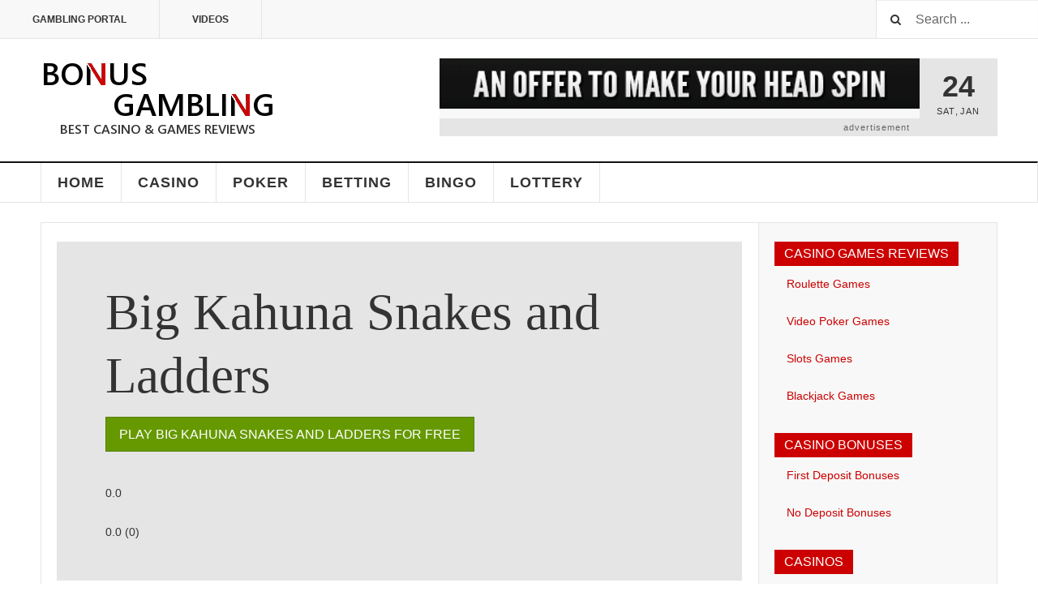

--- FILE ---
content_type: text/html; charset=utf-8
request_url: https://bonusgambling.org/casino-games/slots/586-big-kahuna-snakes-and-ladders
body_size: 8588
content:
<!DOCTYPE html><html lang="en-gb" dir="ltr" class='com_content view-article layout-ja_teline_vreview itemid-342 j38 mm-hover'><head><base href="https://bonusgambling.org/casino-games/slots/586-big-kahuna-snakes-and-ladders" /><meta http-equiv="content-type" content="text/html; charset=utf-8" /><meta name="keywords" content="game, big, ladders, snakes, bonus, kahuna, symbol, free, spin, feature, player, players, coins, play, mask, version, combination, wild, played, real" /><meta name="author" content="Administrator" /><meta name="description" content="Following the popularity of the original Big Kahuna game, Microgaming launched the Big Kahuna Snakes and Ladders video slot machine game. In this game, players can play with 5 reels and 15 paylines. The object of this game is to help the character Duzi reach the Big Kahuna’s Golden Mask in the bonus round. This game has excellent animation and graphics that is backed up by a wonderful sound theme and is available for play at many Microgaming online casinos.  The game can either be played as an" /><meta name="generator" content="Joomla! - Open Source Content Management" /><title>Big Kahuna Snakes and Ladders Review - Microgaming Slot Game - BonusGambling.org</title><link href="https://bonusgambling.org/casino-games/slots/586-big-kahuna-snakes-and-ladders" rel="canonical" /><link href="/templates/ja_teline_v/favicon.ico" rel="shortcut icon" type="image/vnd.microsoft.icon" /><link href="https://bonusgambling.org/component/search/?Itemid=342&amp;format=opensearch" rel="search" title="Search BonusGambling.org" type="application/opensearchdescription+xml" /><link rel="stylesheet" type="text/css" href="/media/plg_jchoptimize/assets/gz/0/e499d38c3229f15d5eab35faa625f07a.css" /><link href="/components/com_jreviews/jreviews/views/themes/default/theme_css/jquery_ui_theme/jquery-ui-1.9.2.custom.min.css?v=17" rel="stylesheet" type="text/css" /><link href="/components/com_jreviews/jreviews/views/themes/default/theme_css/magnific/magnific-popup.min.css?v=17" rel="stylesheet" type="text/css" /><link href="/components/com_jreviews_addons/listingresources/views/themes/listingresources/theme_css/listingresources.min.css?v=17" rel="stylesheet" type="text/css" /><link href="/components/com_jreviews/jreviews/views/themes/default/theme_css/theme.min.css?v=17" rel="stylesheet" type="text/css" /><link rel="stylesheet" type="text/css" href="/media/plg_jchoptimize/assets/gz/1/e499d38c3229f15d5eab35faa625f07a.css" /><link href="/plugins/system/t3/base-bs3/fonts/font-awesome/css/font-awesome.min.css" rel="stylesheet" type="text/css" /><link rel="stylesheet" type="text/css" href="/media/plg_jchoptimize/assets/gz/2/e499d38c3229f15d5eab35faa625f07a.css" /><link href="/media/readmorejs/assets/readmore.css?v=0.1" rel="stylesheet" type="text/css" /><link href="/media/com_acymailing/css/module_default.css?v=1692716543" rel="stylesheet" type="text/css" /> <script type="application/javascript" src="/media/plg_jchoptimize/assets/gz/0/270605e4dcd8b32cd626532c6df2b3a7.js"></script> <script src="/components/com_s2framework/tmp/cache/core/locale-en_GB.js?v=17" type="text/javascript"></script> <script src="/components/com_jreviews/jreviews/views/js/jquery/jquery-ui-1.9.2.custom.min.js?v=17" type="text/javascript"></script> <script src="/components/com_jreviews/jreviews/views/js/jquery/i18n/jquery.ui.datepicker-en-GB.js?v=17" type="text/javascript"></script> <script src="/components/com_jreviews/jreviews/views/js/jreviews-all.min.js?v=17" type="text/javascript"></script> <script src="/components/com_jreviews/jreviews/views/js/jquery/jquery.magnific-popup.min.js?v=17" type="text/javascript"></script> <script src="/components/com_jreviews/jreviews/views/js/jquery/jquery.bxslider.min.js?v=17" type="text/javascript"></script> <script src="/components/com_jreviews_addons/listingresources/views/js/listingresources.min.js?v=17" type="text/javascript"></script> <script type="application/javascript" src="/media/plg_jchoptimize/assets/gz/1/270605e4dcd8b32cd626532c6df2b3a7.js"></script> <script src="/plugins/system/t3/base-bs3/bootstrap/js/bootstrap.js" type="text/javascript"></script> <script src="/plugins/system/t3/base-bs3/js/jquery.tap.min.js" type="text/javascript"></script> <script src="/plugins/system/t3/base-bs3/js/off-canvas.js" type="text/javascript"></script> <script src="/plugins/system/t3/base-bs3/js/script.js" type="text/javascript"></script> <script src="/plugins/system/t3/base-bs3/js/menu.js" type="text/javascript"></script> <script src="/plugins/system/t3/base-bs3/js/jquery.ckie.js" type="text/javascript"></script> <script type="application/javascript" src="/media/plg_jchoptimize/assets/gz/2/270605e4dcd8b32cd626532c6df2b3a7.js"></script> <script src="/media/readmorejs/assets/readmore.js?v=0.4" type="text/javascript"></script> <script src="/media/com_acymailing/js/acymailing_module.js?v=493" type="text/javascript"></script> <script type="text/javascript">jQuery(window).on('load',function(){new JCaption('img.caption');});var ja_base_uri="";jQuery(document).ready(function(){jQuery('.readmorejs-block').each(function(idx,elm){if(idx>=0){var readmoreClass=jQuery(elm).data("readmore-class")===undefined&&"btn btn-info"||jQuery(elm).data("readmore-class");var readlessClass=jQuery(elm).data("readless-class")===undefined&&"btn"||jQuery(elm).data("readless-class");var readmoreTxt=jQuery(elm).data("readmore-txt")===undefined&&"Read more"||jQuery(elm).data("readmore-txt");var readlessTxt=jQuery(elm).data("readless-txt")===undefined&&"Close"||jQuery(elm).data("readless-txt");var thresholdHeight=jQuery(elm).data("threshold-height")===undefined&&100||jQuery(elm).data("threshold-height");if(jQuery(elm).data("threshold-height")!=undefined&&jQuery(elm).data("threshold-height")===0)
{thresholdHeight=0;}
var aniSpeed=jQuery(elm).data("animation-speed")||200;jQuery(elm).css("border","").readmore({speed:aniSpeed,maxHeight:thresholdHeight,moreLink:'<a class="'+readmoreClass+'" href="#">'+readmoreTxt+'</a>',lessLink:'<a class="'+readlessClass+'" href="#">'+readlessTxt+'</a>'});}});});var acymailing=Array();acymailing['NAMECAPTION']='Name';acymailing['NAME_MISSING']='Please enter your name';acymailing['EMAILCAPTION']='E-mail';acymailing['VALID_EMAIL']='Please enter a valid e-mail address';acymailing['ACCEPT_TERMS']='Please check the Terms and Conditions';acymailing['CAPTCHA_MISSING']='Please enter the security code displayed in the image';acymailing['NO_LIST_SELECTED']='Please select the lists you want to subscribe to';</script> <script type="text/javascript">var s2AjaxUri="/index.php?option=com_jreviews&format=ajax",jreviews=jreviews||{};jreviews.calendar_img="/components/com_jreviews/jreviews/views/themes/default/theme_images/calendar.png",jreviews.lang=jreviews.lang||{};jreviews.qvars={"pg":"page","mc":"m"};jreviews.locale="en_GB";jreviews.fb={"appid":"","og":true,"xfbml":false,"optout":false,"post":false};jreviews.comparison={numberOfListingsPerPage:3,maxNumberOfListings:15,compareURL:"/component/jreviews/categories/compare/id:listing_ids/?Itemid="};jreviews.mobi=0;jreviews.iOS=0;jreviews.isRTL=0;</script><meta property="og:title" content="Big Kahuna Snakes and Ladders Review - Microgaming Slot Game" /><meta property="og:url" content="https://bonusgambling.org/casino-games/slots/586-big-kahuna-snakes-and-ladders" /><meta property="og:image" content="https://bonusgambling.org/media/reviews/photos/original/7e/e6/36/586-big-kahuna-snakes-and-ladders-45-1466762941.jpg" /><meta property="og:site_name" content="BonusGambling.org" /><meta property="og:description" content="Following the popularity of the original Big Kahuna game, Microgaming launched the Big Kahuna Snakes and Ladders video slot machine game. In this game, players can play with 5 reels and 15 paylines. The object of this game is to help the character Duzi reach the Big Kahuna’s Golden Mask in the bonus round. This game has excellent animation and graphics that is backed up by a wonderful sound theme and is available for play at many Microgaming online casinos.  The game can either be played as an" /><meta property="og:type" content="article" /><meta name="viewport" content="width=device-width, initial-scale=1.0, maximum-scale=1.0, user-scalable=no"/><style type="text/stylesheet">
		@-webkit-viewport   { width: device-width; }
		@-moz-viewport      { width: device-width; }
		@-ms-viewport       { width: device-width; }
		@-o-viewport        { width: device-width; }
		@viewport           { width: device-width; }
	</style> <script type="text/javascript">if(navigator.userAgent.match(/IEMobile\/10\.0/)){var msViewportStyle=document.createElement("style");msViewportStyle.appendChild(document.createTextNode("@-ms-viewport{width:auto!important}"));document.getElementsByTagName("head")[0].appendChild(msViewportStyle);}</script><meta name="HandheldFriendly" content="true"/><meta name="apple-mobile-web-app-capable" content="YES"/><link href='http://fonts.googleapis.com/css?family=Roboto:400,400italic,300,300italic,700,700italic' rel='stylesheet' type='text/css'><link href='http://fonts.googleapis.com/css?family=Roboto+Slab:400,300,700' rel='stylesheet' type='text/css'><link href='http://fonts.googleapis.com/css?family=Roboto+Condensed:700,400' rel='stylesheet' type='text/css'><!--[if lt IE 9]>
<script src="//html5shim.googlecode.com/svn/trunk/html5.js"></script>
<script type="text/javascript" src="/plugins/system/t3/base-bs3/js/respond.min.js"></script>
<![endif]--> <!--[if (!IE 8)&(!IE 9)]> --> <script type="text/javascript" src="//s7.addthis.com/js/300/addthis_widget.js#pubid=ra-548fde827970ba6d" async="async"></script> <!-- <![endif]--> </head><body><div class="t3-wrapper"><div class="t3-topbar"><div class="top-left"> <nav class="t3-topnav"><ul class="nav  nav-pills nav-stacked "> <li class="item-113"><a class="nav-icon nav-magazine" href="/" >Gambling Portal</a></li><li class="item-502"> <a href="/videos" >Videos</a></li></ul></nav> </div><div class="top-right"><div class="module-search"><form action="/casino-games/slots/586-big-kahuna-snakes-and-ladders" method="post" class="form-inline"> <i class="fa fa-search"></i> <label for="mod-search-searchword" class="element-invisible">Search ...</label> <input name="searchword" id="mod-search-searchword" maxlength="200" class="form-control inputbox search-query" type="text" size="20" value="Search ..." onblur="if (this.value=='') this.value='Search ...';" onfocus="if (this.value=='Search ...') this.value='';" /> <input type="hidden" name="task" value="search" /> <input type="hidden" name="option" value="com_search" /> <input type="hidden" name="Itemid" value="342" /> </form></div></div></div><header id="t3-header" class="t3-header"><div class="container"><div class="row"><div class="col-md-5 header-left"> <button class="btn btn-default off-canvas-toggle" type="button" data-pos="left" data-nav="#t3-off-canvas" data-effect="off-canvas-effect-4"> <i class="fa fa-bars"></i> </button><div id="t3-off-canvas" class="t3-off-canvas"><div class="t3-off-canvas-header"><h2 class="t3-off-canvas-header-title">Sidebar</h2><button type="button" class="close" data-dismiss="modal" aria-hidden="true">&times;</button> </div><div class="t3-off-canvas-body"><div class="t3-module module " id="Mod216"><div class="module-inner"><div class="module-ct"><ul class="nav  nav-pills nav-stacked "> <li class="item-113"><a class="nav-icon nav-magazine" href="/" >Gambling Portal</a></li><li class="item-502"> <a href="/videos" >Videos</a></li></ul></div></div></div><div class="t3-module module " id="Mod217"><div class="module-inner"><h3 class="module-title "><span>BonusGambling</span></h3><div class="module-ct"><ul class="nav  nav-pills nav-stacked "> <li class="item-151"> <a href="/" >Home</a></li><li class="item-139"><a href="/casino" >Casino</a></li><li class="item-108"><a href="/poker" >Poker</a></li><li class="item-142"><a href="/betting" >Betting</a></li><li class="item-144"><a href="/bingo" >Bingo</a></li><li class="item-145"><a href="/lottery" >Lottery</a></li></ul></div></div></div></div></div><div class="logo"><div class="logo-image logo-control"> <a href="/" title="BonusGambling"> <img class="logo-img" src="/images/stories/joomlart/logo.png" alt="BonusGambling" /> <img class="logo-img-sm" src="/images/stories/joomlart/logo_small.png" alt="BonusGambling" /> <span>BonusGambling</span> </a> <small class="site-slogan">Latest casinos, games, reviews & bonuses</small> </div></div></div><div class="col-md-7 header-right"><div class="header-right-inner"><div class="col trending "><div class="bannergroup"><div class="banneritem"> <a href="/component/banners/click/14" target="_blank" rel="noopener noreferrer" title="468x62 - Euro Palace - Top Banner"> <img src="https://bonusgambling.org/images/banners/468x60/468x60 EP.gif" alt="Euro Palace - 10 Free Spins on Avalon II" width="468" height="62" /> </a> <div class="clr"></div></div><div class="bannerfooter"> Advertisement	</div></div></div><div class="col calendar"><div class="col-inner"> <span class="number date">24</span> <div class="text"> <span class="day">Sat</span>, <span class="month">Jan</span> </div></div></div></div></div></div></div></header> <nav id="t3-mainnav" data-spy="affix" data-offset-top="201" class="wrap navbar navbar-default t3-mainnav"><div class="container"><div class="navbar-header"> </div><div class="t3-navbar navbar-collapse collapse"><ul class="nav navbar-nav"> <li class="item-151"> <a href="/" >Home</a> </li><li class="item-139"> <a href="/casino" >Casino</a> </li><li class="item-108"> <a href="/poker" >Poker</a> </li><li class="item-142"> <a href="/betting" >Betting</a> </li><li class="item-144"> <a href="/bingo" >Bingo</a> </li><li class="item-145"> <a href="/lottery" >Lottery</a> </li> </ul> </div> </div> </nav> <script>(function($){var maps=[{"id":"139","class":"cat-green"},{"id":"108","class":"cat-red"},{"id":"142","class":"cat-blue"},{"id":"144","class":"cat-violet"},{"id":"145","class":"cat-orange"}];$(maps).each(function(){$('li[data-id="'+this['id']+'"]').addClass(this['class']);});})(jQuery);</script><div class="main"><div id="t3-mainbody" class="container t3-mainbody"><div class="row"><div id="t3-content" class="t3-content col-md-9"><div class="item-page" itemscope itemtype="http://schema.org/Article"><meta itemprop="inLanguage" content="en-GB" /><div itemprop="articleBody"><div class="jr-page jr-layout-outer jr-listing-detail jrPage jrListingDetail" itemscope itemtype="http://schema.org/Article"><div class="jumbotron"><h1 class="article-title" itemprop="name">Big Kahuna Snakes and Ladders</h1><p><a class="btn btn-success btn-lg">Play Big Kahuna Snakes and Ladders for Free</a></p><p><div class="jrOverallRatings"><div class="jrOverallEditor" title="Editor rating"><span></span><div class="jrRatingStars"><div class="jrRatingStarsEditor"><div style="width:0%;">&nbsp;</div></div></div><span class="jrRatingValue">0.0</span></div><div class="jrOverallUser" title="User rating"><span></span><div class="jrRatingStars"><div class="jrRatingStarsUser"><div style="width:0%;">&nbsp;</div></div></div><span class="jrRatingValue">0.0 <span class="rating_count">(<span class="count">0</span>)</span></span></div></div></p></div><meta itemprop="image" content="https://bonusgambling.org/media/reviews/photos/original/7e/e6/36/586-big-kahuna-snakes-and-ladders-45-1466762941.jpg"><div class="jrAuthorInfo"> </div><div class="col-lg-6"><div class="panel panel-default"><div class="panel-heading"><strong>Slot Game Details</strong></div><div class="panel-body"><div class="jrCustomFields"><div class="jrFieldGroup game-details"><h3 class="jrFieldGroupTitle">Game Details</h3><div class="jrFieldRow jrSlotgamename"><div class="jrFieldLabel">Slot Game Name</div><div class="jrFieldValue ">Big Kahuna Snakes and Ladders</div></div></div></div></div></div></div><div class="col-lg-12"><div class="jrListingFulltext " itemprop="description"><p>Following the popularity of the original Big Kahuna game, Microgaming launched the Big Kahuna Snakes and Ladders video slot machine game. In this game, players can play with 5 reels and 15 paylines. The object of this game is to help the character Duzi reach the Big Kahuna’s Golden Mask in the bonus round. This game has excellent animation and graphics that is backed up by a wonderful sound theme and is available for play at many Microgaming online casinos.</p><p>The game can either be played as an instant play flash version or can be downloaded for free from the player’s casino.</p><p>Big Kahuna: Snakes and Ladders is available for play as a free version for players who are hesitant to deposit real money into the game. Once they have familiarized themselves with the nuances of the game, players can then switch to the real money version, which is played using coins of value ranging from $0.01 to $0.25, with a maximum of 20 coins per payline. This means that players can wager up to 300 coins in a single spin, with the maximum wager being worth $75 per spin. The jackpot in this game is worth 5000 coins.</p><p>The wild symbol in Big Kahuna: Snakes and Ladders is the Big Kahuna symbol, which doubles the payout of any combination that it completes. The scatter symbol in this game is the Snakes and Ladders symbol that only appears on the first, third and fifth reels and when this symbol appears three times in a spin, it triggers the Snakes and Ladders bonus feature game. In this bonus feature, the player must try to recover the Big Kahuna’s stolen mask, which can be achieved by playing a game of Snakes and Ladders. The player chooses from one of five dice to roll, and has five chances to reach the mask. At the end of five rolls, the game reveals a bonus multiplier that depends on how far the player has progressed in the round. At any point in this bonus feature game, the player can choose to take his/her winnings and leave the feature.</p><p>The second bonus feature in this game is the free spin bonus. There is no specific triggering combination for this bonus round, and it begins at random. This means that players can activate the Snakes and Ladders round at the same time as the free spin round, in which case the Snakes and Ladders gains precedence. In the free spin round, the player wins five free spins, during which the Big Kahuna symbol acts as a 4x multiplier wild symbol.</p></div></div><div class="jrClear"></div><div class="col-lg-12"><div class="panel panel-default"><div class="panel-heading"><strong>Big Kahuna Snakes and Ladders Screenshots</strong></div><div class="panel-body"><div class="jrMediaContainer jrPhotos jrClearfix"><div class="jrMediaThumbs"> <a href="https://bonusgambling.org/media/reviews/photos/original/7e/e6/36/586-big-kahuna-snakes-and-ladders-45-1466762941.jpg" class="fancybox" rel="gallery" title="Big Kahuna Snakes and Ladders Video Slot" ><img src="https://bonusgambling.org/media/reviews/photos/thumbnail/100x100c/7e/e6/36/586-big-kahuna-snakes-and-ladders-45-1466762941.jpg" alt="Big Kahuna Snakes and Ladders Video Slot" title="Big Kahuna Snakes and Ladders Video Slot" class="jrMediaPhoto" /></a> </div><div class="jrMediaThumbs"> <a href="https://bonusgambling.org/media/reviews/photos/original/8a/1a/32/586-big-kahuna-snakes-and-ladders-18-1466763027.jpg" class="fancybox" rel="gallery" title="Big Kahuna Snakes and Ladders Slot Bonus Round" ><img src="https://bonusgambling.org/media/reviews/photos/thumbnail/100x100c/8a/1a/32/586-big-kahuna-snakes-and-ladders-18-1466763027.jpg" alt="Big Kahuna Snakes and Ladders Slot Bonus Round" title="Big Kahuna Snakes and Ladders Slot Bonus Round" class="jrMediaPhoto" /></a> </div><div class="jrMediaThumbs"> <a href="https://bonusgambling.org/media/reviews/photos/original/4d/dc/0f/586-big-kahuna-snakes-and-ladders-86-1466763027.jpg" class="fancybox" rel="gallery" title="Big Kahuna Snakes and Ladders Win" ><img src="https://bonusgambling.org/media/reviews/photos/thumbnail/100x100c/4d/dc/0f/586-big-kahuna-snakes-and-ladders-86-1466763027.jpg" alt="Big Kahuna Snakes and Ladders Win" title="Big Kahuna Snakes and Ladders Win" class="jrMediaPhoto" /></a> </div><div class="jrMediaThumbs"> <a href="https://bonusgambling.org/media/reviews/photos/original/6f/87/6c/586-big-kahuna-snakes-and-ladders-12-1466763026.jpg" class="fancybox" rel="gallery" title="Big Kahuna Snakes and Ladders Slot" ><img src="https://bonusgambling.org/media/reviews/photos/thumbnail/100x100c/6f/87/6c/586-big-kahuna-snakes-and-ladders-12-1466763026.jpg" alt="Big Kahuna Snakes and Ladders Slot" title="Big Kahuna Snakes and Ladders Slot" class="jrMediaPhoto" /></a> </div><div class="jrMediaThumbs"> <a href="https://bonusgambling.org/media/reviews/photos/original/a9/22/2a/586-big-kahuna-snakes-and-ladders-13-1466763026.jpg" class="fancybox" rel="gallery" title="Big Kahuna Snakes and Ladders Bonus Round" ><img src="https://bonusgambling.org/media/reviews/photos/thumbnail/100x100c/a9/22/2a/586-big-kahuna-snakes-and-ladders-13-1466763026.jpg" alt="Big Kahuna Snakes and Ladders Bonus Round" title="Big Kahuna Snakes and Ladders Bonus Round" class="jrMediaPhoto" /></a> </div><div class="jrMediaThumbs"> <a href="https://bonusgambling.org/media/reviews/photos/original/97/7e/ff/586-big-kahuna-snakes-and-ladders-67-1466763025.jpg" class="fancybox" rel="gallery" title="Big Kahuna Snakes and Ladders Slot" ><img src="https://bonusgambling.org/media/reviews/photos/thumbnail/100x100c/97/7e/ff/586-big-kahuna-snakes-and-ladders-67-1466763025.jpg" alt="Big Kahuna Snakes and Ladders Slot" title="Big Kahuna Snakes and Ladders Slot" class="jrMediaPhoto" /></a> </div><div class="jrMediaThumbs"> <a href="https://bonusgambling.org/media/reviews/photos/original/4f/3d/4f/586-big-kahuna-snakes-and-ladders-62-1466763025.jpg" class="fancybox" rel="gallery" title="Big Kahuna Snakes and Ladders Slot" ><img src="https://bonusgambling.org/media/reviews/photos/thumbnail/100x100c/4f/3d/4f/586-big-kahuna-snakes-and-ladders-62-1466763025.jpg" alt="Big Kahuna Snakes and Ladders Slot" title="Big Kahuna Snakes and Ladders Slot" class="jrMediaPhoto" /></a> </div><div class="jrMediaThumbs"> <a href="https://bonusgambling.org/media/reviews/photos/original/f0/28/50/586-big-kahuna-snakes-and-ladders-59-1466763024.jpg" class="fancybox" rel="gallery" title="Big Kahuna Snakes and Ladders Slots" ><img src="https://bonusgambling.org/media/reviews/photos/thumbnail/100x100c/f0/28/50/586-big-kahuna-snakes-and-ladders-59-1466763024.jpg" alt="Big Kahuna Snakes and Ladders Slots" title="Big Kahuna Snakes and Ladders Slots" class="jrMediaPhoto" /></a> </div><div class="jrMediaThumbs"> <a href="https://bonusgambling.org/media/reviews/photos/original/f4/23/3c/586-big-kahuna-snakes-and-ladders-45-1466763023.jpg" class="fancybox" rel="gallery" title="Big Kahuna Snakes and Ladders Paytable" ><img src="https://bonusgambling.org/media/reviews/photos/thumbnail/100x100c/f4/23/3c/586-big-kahuna-snakes-and-ladders-45-1466763023.jpg" alt="Big Kahuna Snakes and Ladders Paytable" title="Big Kahuna Snakes and Ladders Paytable" class="jrMediaPhoto" /></a> </div><div class="jrMediaThumbs"> <a href="https://bonusgambling.org/media/reviews/photos/original/d2/d0/33/586-big-kahuna-snakes-and-ladders-15-1466763024.jpg" class="fancybox" rel="gallery" title="Big Kahuna Snakes and Ladders Slot" ><img src="https://bonusgambling.org/media/reviews/photos/thumbnail/100x100c/d2/d0/33/586-big-kahuna-snakes-and-ladders-15-1466763024.jpg" alt="Big Kahuna Snakes and Ladders Slot" title="Big Kahuna Snakes and Ladders Slot" class="jrMediaPhoto" /></a> </div><div class="jrMediaThumbs"> <a href="https://bonusgambling.org/media/reviews/photos/original/6a/8a/f0/586-big-kahuna-snakes-and-ladders-70-1466763023.jpg" class="fancybox" rel="gallery" title="Big Kahuna Snakes and Ladders Slot" ><img src="https://bonusgambling.org/media/reviews/photos/thumbnail/100x100c/6a/8a/f0/586-big-kahuna-snakes-and-ladders-70-1466763023.jpg" alt="Big Kahuna Snakes and Ladders Slot" title="Big Kahuna Snakes and Ladders Slot" class="jrMediaPhoto" /></a> </div><div class="jrMediaThumbs"> <a href="https://bonusgambling.org/media/reviews/photos/original/5f/0c/73/586-big-kahuna-snakes-and-ladders-65-1466763022.jpg" class="fancybox" rel="gallery" title="Big Kahuna Snakes and Ladders Paytable" ><img src="https://bonusgambling.org/media/reviews/photos/thumbnail/100x100c/5f/0c/73/586-big-kahuna-snakes-and-ladders-65-1466763022.jpg" alt="Big Kahuna Snakes and Ladders Paytable" title="Big Kahuna Snakes and Ladders Paytable" class="jrMediaPhoto" /></a> </div><div class="jrMediaThumbs"> <a href="https://bonusgambling.org/media/reviews/photos/original/38/69/5b/586-big-kahuna-snakes-and-ladders-92-1466763022.jpg" class="fancybox" rel="gallery" title="Big Kahuna Snakes and Ladders Paytable" ><img src="https://bonusgambling.org/media/reviews/photos/thumbnail/100x100c/38/69/5b/586-big-kahuna-snakes-and-ladders-92-1466763022.jpg" alt="Big Kahuna Snakes and Ladders Paytable" title="Big Kahuna Snakes and Ladders Paytable" class="jrMediaPhoto" /></a> </div><div class="jrMediaThumbs"> <a href="https://bonusgambling.org/media/reviews/photos/original/77/22/5f/586-big-kahuna-snakes-and-ladders-59-1466763022.jpg" class="fancybox" rel="gallery" title="Big Kahuna Snakes and Ladders Paytable" ><img src="https://bonusgambling.org/media/reviews/photos/thumbnail/100x100c/77/22/5f/586-big-kahuna-snakes-and-ladders-59-1466763022.jpg" alt="Big Kahuna Snakes and Ladders Paytable" title="Big Kahuna Snakes and Ladders Paytable" class="jrMediaPhoto" /></a> </div><div class="jrMediaThumbs"> <a href="https://bonusgambling.org/media/reviews/photos/original/c3/9f/44/586-big-kahuna-snakes-and-ladders-81-1466763021.jpg" class="fancybox" rel="gallery" title="Big Kahuna Snakes and Ladders Intro" ><img src="https://bonusgambling.org/media/reviews/photos/thumbnail/100x100c/c3/9f/44/586-big-kahuna-snakes-and-ladders-81-1466763021.jpg" alt="Big Kahuna Snakes and Ladders Intro" title="Big Kahuna Snakes and Ladders Intro" class="jrMediaPhoto" /></a> </div></div></div></div></div><div class="jrClear"></div><div id="jr_editor_reviews"></div><div class="col-lg-12"><div class="panel panel-default"><div class="panel-heading"><strong>Casinos Which Offer Big Kahuna Snakes and Ladders Slot Game</strong></div><div class="panel-body"><div id="jrRelatedListingsCasinos"></div></div></div></div><div class="col-lg-12"><div class="panel panel-default"><div class="panel-heading"><strong>Slots Similar to Big Kahuna Snakes and Ladders</strong></div><div class="panel-body"><div id="jrRelatedListingsGames"></div></div></div></div><div class="jrClear"></div><div class="col-lg-12"><div class="panel panel-default"><div class="panel-heading"><strong>Big Kahuna Snakes and Ladders User Reviews</strong></div><div class="panel-body"><div id="userReviews"><div class="jrRoundedPanel jrReview jrUserReviewsSummary"><div class="jrReviewSummary"><div class="jrReviewSummaryInfo">There are no user reviews for this listing.</div><div class="jrLoginBox"><div class="jrFieldDiv jrInfo"> Already have an account? <a href="javascript:void(0)" class="jr-show-login jrButton">Log in now</a> or <a class="jrButton" rel="nofollow" href="/registration">Create an account</a> <div id="jr-login-form" class="jr-login-form jrHidden"><form action="https://bonusgambling.org/casino-games/slots/586-big-kahuna-snakes-and-ladders" method="post" name="jrLogin" id="jr_loginForm" style="margin-top:10px;"> <input id="jr-username" type="text" name="username" placeholder="Username" size="10" /> <input id="jr-password" type="password" name="password" placeholder="Password" size="10" /> <input type="hidden" name="option" value="com_users" /> <input type="hidden" name="task" value="user.login" /> <input type="submit" name="Submit" class="jrButton jrLogin" value="Submit" /> <input type="hidden" name="return" value="aHR0cHM6Ly9ib251c2dhbWJsaW5nLm9yZy9jYXNpbm8tZ2FtZXMvc2xvdHMvNTg2LWJpZy1rYWh1bmEtc25ha2VzLWFuZC1sYWRkZXJz" /> <span class="jr_token jr_hidden"><input class="token-s" type="hidden" name="59e16c182d2e20ad2feb8a471796a69c" value="1" /></span> </form></div></div></div><div class="jrClear"></div><button class="jr-review-add jrButton jrBlue" disabled="disabled" > <span class="jrIconAddReview"></span> Add new review </button><div class="jrClear"></div></div></div><div class="jrClear"></div><div class="jr-user-reviews jrUserReviewsContainer"> </div><div class="jrClear"></div></div></div></div></div></div> <script type="text/javascript">var jrRelatedWidgets=[],jrTabArray={};jrRelatedWidgets.push({"key":0,"module_id":10586,"ajax_init":true,"listing_id":586,"type":"relatedlistings","title":"","target_id":"jrRelatedListingsCasinos","target_class":""});jrRelatedWidgets.push({"key":1,"module_id":10587,"ajax_init":true,"listing_id":586,"type":"relatedlistings","title":"","target_id":"jrRelatedListingsSlots","target_class":""});</script><p id="slidetag">&nbsp;</p></div></div></div><div class="t3-sidebar t3-sidebar-right col-md-3 "><div class="t3-module module " id="Mod294"><div class="module-inner"><h3 class="module-title "><span>Casino Games Reviews</span></h3><div class="module-ct"><ul class="nav  nav-pills nav-stacked "> <li class="item-661"> <a href="/casino-games/roulette" >Roulette Games</a></li><li class="item-664"> <a href="/casino-games/video-poker" >Video Poker Games</a></li><li class="item-663 alias-parent-active"> <a href="/casino-games/slots" >Slots Games</a></li><li class="item-662"> <a href="/casino-games/blackjack" >Blackjack Games</a></li></ul></div></div></div><div class="t3-module module " id="Mod278"><div class="module-inner"><h3 class="module-title "><span>Casino Bonuses</span></h3><div class="module-ct"><ul class="nav  nav-pills nav-stacked "> <li class="item-579"> <a href="/casino-bonuses" >First Deposit Bonuses</a></li><li class="item-580"> <a href="/no-deposit-casino-bonuses" >No Deposit Bonuses</a></li></ul></div></div></div><div class="t3-module module " id="Mod268"><div class="module-inner"><h3 class="module-title "><span>Casinos</span></h3><div class="module-ct"><ul class="nav  nav-pills nav-stacked "> <li class="item-564"> <a href="/casino-reviews" >Casino Reviews</a></li><li class="item-566"> <a href="/casino-news" >Casino News</a></li><li class="item-567"> <a href="/casino-guide" >Casino Guides</a></li><li class="item-568"> <a href="/casino-strategy" >Casino Strategies</a></li><li class="item-569"> <a href="/casino-promotions" >Promotions</a></li><li class="item-570"> <a href="/casino-jackpots" >Jackpots</a></li><li class="item-581 alias-parent-active"> <a href="/casino-games" >Casino Games</a></li><li class="item-673"> <a href="/casino-tournaments" >Casino Tournaments</a></li></ul></div></div></div><div class="t3-module module " id="Mod302"><div class="module-inner"><h3 class="module-title "><span>Slots Guides</span></h3><div class="module-ct"><div class="section-inner "><div class="category-module magazine-links"><div class="magazine-item link-item"><div class="col col-media"><div class="pull-left item-image"> <a href="/casino-guide/713-mac" title=""> <span itemprop="image" itemscope itemtype="https://schema.org/ImageObject"> <img src="/media/jact/small/images/stories/mac-logo.jpg" alt="Slots for MAC" itemprop="url"/> <meta itemprop="height" content="auto" /><meta itemprop="width" content="auto" /></span> </a> </div></div><div class="col col-content"><div class="article-title"><h3 itemprop="name"> <a href="/casino-guide/713-mac" itemprop="url"> Slots for the MAC user</a> </h3></div></div></div><div class="magazine-item link-item"><div class="col col-media"><div class="pull-left item-image"> <a href="/casino-guide/1568-fruit-slot-games" title=""> <span itemprop="image" itemscope itemtype="https://schema.org/ImageObject"> <img src="/media/jact/small/images/stories/fruit-slots.jpg" alt="Fruit Slots" itemprop="url"/> <meta itemprop="height" content="auto" /><meta itemprop="width" content="auto" /></span> </a> </div></div><div class="col col-content"><div class="article-title"><h3 itemprop="name"> <a href="/casino-guide/1568-fruit-slot-games" itemprop="url"> Fruit Slots - What are Fruit Slot Machines?</a> </h3></div></div></div></div></div></div></div></div><div class="t3-module module " id="Mod301"><div class="module-inner"><h3 class="module-title "><span>Slots Strategy</span></h3><div class="module-ct"><div class="section-inner "><div class="category-module magazine-links"><div class="magazine-item link-item"><div class="col col-media"><div class="pull-left item-image"> <a href="/casino-strategy/593-winning-tournaments" title=""> <span itemprop="image" itemscope itemtype="https://schema.org/ImageObject"> <img src="/media/jact/small/images/stories/slots/slots-tournament.jpg" alt="Slots Tournaments" itemprop="url"/> <meta itemprop="height" content="auto" /><meta itemprop="width" content="auto" /></span> </a> </div></div><div class="col col-content"><div class="article-title"><h3 itemprop="name"> <a href="/casino-strategy/593-winning-tournaments" itemprop="url"> Winning Slots Tournaments</a> </h3></div></div></div><div class="magazine-item link-item"><div class="col col-media"><div class="pull-left item-image"> <a href="/casino-strategy/747-understanding-winnings" title=""> <span itemprop="image" itemscope itemtype="https://schema.org/ImageObject"> <img src="/media/jact/small/images/stories/slots/immortal-romance-big-slots-win-top.jpg" alt="Slot Game Winnings" itemprop="url"/> <meta itemprop="height" content="auto" /><meta itemprop="width" content="auto" /></span> </a> </div></div><div class="col col-content"><div class="article-title"><h3 itemprop="name"> <a href="/casino-strategy/747-understanding-winnings" itemprop="url"> Understanding Slot Game Winnings</a> </h3></div></div></div><div class="magazine-item link-item"><div class="col col-media"><div class="pull-left item-image"> <a href="/casino-strategy/731-influence-of-software" title=""> <span itemprop="image" itemscope itemtype="https://schema.org/ImageObject"> <img src="/media/jact/small/images/stories/bearly_fishing/5.jpg" alt="Influence of Slots Software" itemprop="url"/> <meta itemprop="height" content="auto" /><meta itemprop="width" content="auto" /></span> </a> </div></div><div class="col col-content"><div class="article-title"><h3 itemprop="name"> <a href="/casino-strategy/731-influence-of-software" itemprop="url"> The influence of Slots Software</a> </h3></div></div></div></div></div></div></div></div></div></div></div></div>﻿ <footer id="t3-footer" class="wrap t3-footer"><div class="container"><section class="t3-footer-links"><div class="row"><div class="col-md-4"><div class="logo"><div class="logo-image"> <a href="/" title="BonusGambling"> <img class="logo-img" src="/images/stories/joomlart/logo_white.png" alt="BonusGambling" /> <span>BonusGambling</span> </a> <small class="site-slogan">Latest casinos, games, reviews & bonuses</small> </div></div><div class="acy-email-footer"><div class="acymailing_moduleacy-email-footer" id="acymailing_module_formAcymailing20801"><div class="acymailing_fulldiv" id="acymailing_fulldiv_formAcymailing20801" ><form id="formAcymailing20801" action="/casino-games/slots/586-big-kahuna-snakes-and-ladders" onsubmit="return submitacymailingform('optin','formAcymailing20801')" method="post" name="formAcymailing20801" ><div class="acymailing_module_form" ><div class="acymailing_introtext">Sign up to receive notifications of latest promotions and news.</div><table class="acymailing_form"> <tr> <td class="acyfield_name acy_requiredField"> <input id="user_name_formAcymailing20801" onfocus="if(this.value == 'Name') this.value = '';" onblur="if(this.value=='') this.value='Name';" class="inputbox" type="text" name="user[name]" style="width:100%" value="Name" title="Name"/> </td> <td class="acyfield_email acy_requiredField"> <input id="user_email_formAcymailing20801" onfocus="if(this.value == 'E-mail') this.value = '';" onblur="if(this.value=='') this.value='E-mail';" class="inputbox" type="text" name="user[email]" style="width:100%" value="E-mail" title="E-mail"/> </td> <td class="acysubbuttons"> <input class="button subbutton btn btn-primary" type="submit" value="Subscribe" name="Submit" onclick="try{ return submitacymailingform('optin','formAcymailing20801'); }catch(err){alert('The form could not be submitted '+err);return false;}"/> </td> </tr> </table> <input type="hidden" name="ajax" value="0" /> <input type="hidden" name="acy_source" value="module_185" /> <input type="hidden" name="ctrl" value="sub"/> <input type="hidden" name="task" value="notask"/> <input type="hidden" name="redirect" value="https%3A%2F%2Fbonusgambling.org%2Fcasino-games%2Fslots%2F586-big-kahuna-snakes-and-ladders"/> <input type="hidden" name="redirectunsub" value="https%3A%2F%2Fbonusgambling.org%2Fcasino-games%2Fslots%2F586-big-kahuna-snakes-and-ladders"/> <input type="hidden" name="option" value="com_acymailing"/> <input type="hidden" name="hiddenlists" value="2,1"/> <input type="hidden" name="acyformname" value="formAcymailing20801" /> </div></form></div></div></div></div><div class="col-md-8"><div class="t3-spotlight t3-footnav  row"><div class=" col-lg-3 col-md-3 col-sm-3 col-xs-6"><div class="t3-module module " id="Mod178"><div class="module-inner"><h3 class="module-title "><span>Directories</span></h3><div class="module-ct"><ul class="nav  nav-pills nav-stacked "> <li class="item-282"><a href="/casino-directory" >Casino Directory</a></li><li class="item-283"><a href="/poker-directory" >Poker Directory</a></li><li class="item-284"><a href="/sportsbooks-directory" >Sportsbooks Directory</a></li><li class="item-285"><a href="/bingo-directory" >Bingo Directory</a></li></ul></div></div></div></div><div class=" col-lg-3 col-md-3 col-sm-3 col-xs-6"><div class="t3-module moduleja-social " id="Mod231"><div class="module-inner"><h3 class="module-title "><span>Gambling Help</span></h3><div class="module-ct"><div class="customja-social" ><ul class="nav"> <li><a title="Gambling Addiction" href="/addiction">Gambling Addiction</a></li> <li><a title="Interactive Gaming Council" href="http://igcouncil.org/" rel="nofollow">IGC</a></li> <li><a title="GamblersAnonymousUK" href="http://www.gamblersanonymous.org.uk/" rel="nofollow">Gamblers Anonymous</a></li> <li><a title="GamCare" href="http://www.gamcare.org.uk/" rel="nofollow">GamCare</a></li> </ul></div></div></div></div></div><div class=" col-lg-3 col-md-3 col-sm-3 col-xs-6"><div class="t3-module module " id="Mod179"><div class="module-inner"><h3 class="module-title "><span>Legal</span></h3><div class="module-ct"><ul class="nav  nav-pills nav-stacked "> <li class="item-480"><a href="/disclaimer" >Disclaimer</a></li></ul></div></div></div><div class="t3-module module " id="Mod180"><div class="module-inner"><h3 class="module-title "><span>Contact Us</span></h3><div class="module-ct"><ul class="nav  nav-pills nav-stacked "> <li class="item-481"><a href="/advertise" >Advertise</a></li><li class="item-482"><a href="/contact-us" >Contact Us</a></li></ul></div></div></div></div><div class=" col-lg-3 col-md-3 col-sm-3 col-xs-6"><div class="t3-module module " id="Mod131"><div class="module-inner"><h3 class="module-title "><span>Sitemap</span></h3><div class="module-ct"><ul class="nav  nav-pills nav-stacked "> <li class="item-485"><a href="/sitemap" >Sitemap</a></li></ul></div></div></div><div class="t3-module moduleja-social " id="Mod181"><div class="module-inner"><h3 class="module-title "><span>Social</span></h3><div class="module-ct"><div class="customja-social" ><ul class="nav"> <li><a href="http://twitter.com/bg_org"><i class="fa fa-twitter"> </i>Twitter</a></li> <li><a href="http://plus.google.com/105263950280833727220"><i class="fa fa-google-plus"> </i>Google+</a></li> <li><a href="http://www.youtube.com/user/BonusGambling"><i class="fa fa-youtube"> </i>Youtube</a></li> </ul></div></div></div></div></div></div><div class="footer-banner"><div class="bannergroup"><div class="banneritem"> <a href="/component/banners/click/10" target="_blank" rel="noopener noreferrer" title="Casino Action Dark Knight"> <img src="https://bonusgambling.org/images/banners/ca-dark-knight-1250-free-play-728x90.gif" alt="Casino Action Dark Knight" /> </a> <div class="clr"></div></div></div></div></div></div></section><section class="t3-copyright"><div class="row"><div class="col-md-8 copyright "> <small>Copyright © <a class="nav-icon nav-magazine" title="BonusGambling.org" href="/">bonusgambling.org</a> 2018: Latest news, honest reviews of casinos, casino games and poker rooms.</small> <small>Bonus Gambling portal provides information on the subject of online gambling. Users are not able to use this site for gambling.</small> </div></div></section></div></footer></div></body></html>